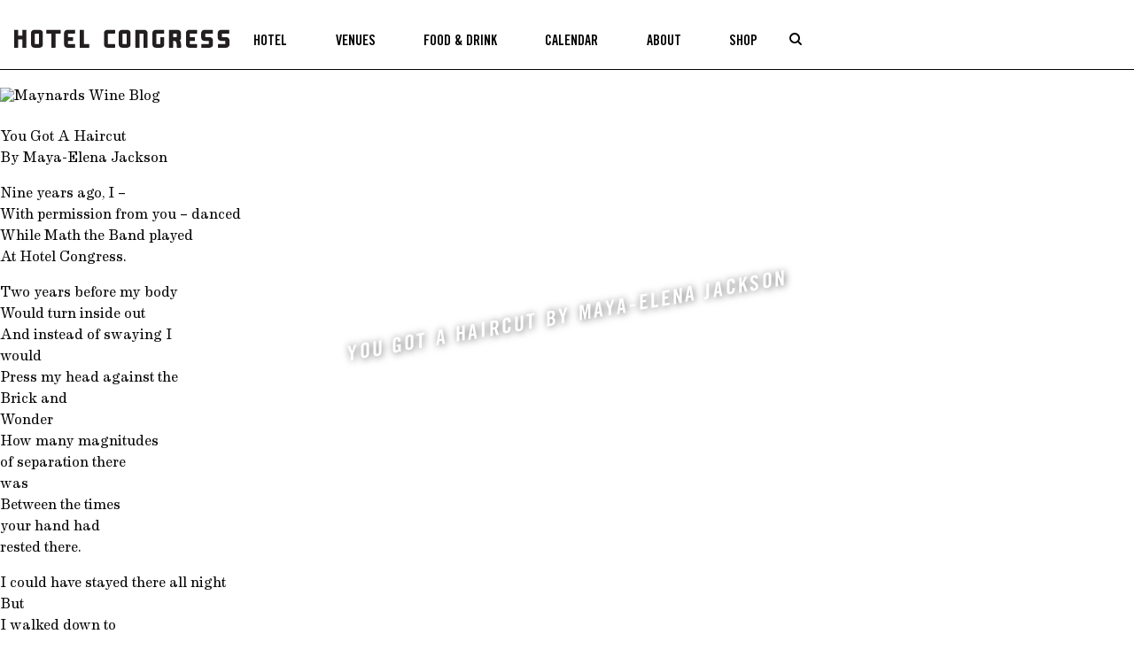

--- FILE ---
content_type: text/html; charset=UTF-8
request_url: https://hotelcongress.com/you-got-a-haircut-by-maya-elena-jackson/
body_size: 15602
content:
<!DOCTYPE html>
<html lang="en-US" class="no-js">
<head>
    <meta charset="UTF-8">
    <meta http-equiv="X-UA-Compatible" content="IE=edge,chrome=1">
    <meta name="viewport" content="width=device-width, initial-scale=1">
    <title>You Got a Haircut by Maya-Elena Jackson - Hotel Congress</title>
    <link rel="pingback" href="https://hotelcongress.com/xmlrpc.php">
    <meta name="google-site-verification" content="oq4wzvQNSMjm8bur6GttaqHPifx9HF9Oo1CvqPT3Yco" />
        <style>#skipNav {
            display: block;
            background-color: #fff;
            padding: 1em;
            position: absolute;
            top: 0;
            left: -9999px;
        }

        #skipNav:focus {
            left: 0;
        }</style>
    <meta name='robots' content='index, follow, max-image-preview:large, max-snippet:-1, max-video-preview:-1' />
	<!-- Pixel Cat Facebook Pixel Code -->
	<script>
	!function(f,b,e,v,n,t,s){if(f.fbq)return;n=f.fbq=function(){n.callMethod?
	n.callMethod.apply(n,arguments):n.queue.push(arguments)};if(!f._fbq)f._fbq=n;
	n.push=n;n.loaded=!0;n.version='2.0';n.queue=[];t=b.createElement(e);t.async=!0;
	t.src=v;s=b.getElementsByTagName(e)[0];s.parentNode.insertBefore(t,s)}(window,
	document,'script','https://connect.facebook.net/en_US/fbevents.js' );
	fbq( 'init', '275091830963677' );	</script>
	<!-- DO NOT MODIFY -->
	<!-- End Facebook Pixel Code -->
	
<!-- Google Tag Manager for WordPress by gtm4wp.com -->
<script data-cfasync="false" data-pagespeed-no-defer>
	var gtm4wp_datalayer_name = "dataLayer";
	var dataLayer = dataLayer || [];
</script>
<!-- End Google Tag Manager for WordPress by gtm4wp.com -->
	<!-- This site is optimized with the Yoast SEO plugin v26.8 - https://yoast.com/product/yoast-seo-wordpress/ -->
	<title>You Got a Haircut by Maya-Elena Jackson - Hotel Congress</title>
	<link rel="canonical" href="https://hotelcongress.com/you-got-a-haircut-by-maya-elena-jackson/" />
	<meta property="og:locale" content="en_US" />
	<meta property="og:type" content="article" />
	<meta property="og:title" content="You Got a Haircut by Maya-Elena Jackson - Hotel Congress" />
	<meta property="og:description" content="You Got A Haircut By Maya-Elena Jackson Nine years ago, I &#8211; With permission from you &#8211; danced While Math the Band played At Hotel Congress. Two years before my body Would..." />
	<meta property="og:url" content="https://hotelcongress.com/you-got-a-haircut-by-maya-elena-jackson/" />
	<meta property="og:site_name" content="Hotel Congress" />
	<meta property="article:publisher" content="https://www.facebook.com/hotelcongress" />
	<meta property="article:published_time" content="2018-11-06T18:54:34+00:00" />
	<meta property="article:modified_time" content="2019-02-08T19:01:02+00:00" />
	<meta property="og:image" content="https://hotelcongress.com/wp-content/uploads/2019/02/YouGotAHaircut-01.jpg" />
	<meta property="og:image:width" content="1080" />
	<meta property="og:image:height" content="1080" />
	<meta property="og:image:type" content="image/jpeg" />
	<meta name="author" content="Alyssa Sandoval" />
	<meta name="twitter:card" content="summary_large_image" />
	<meta name="twitter:creator" content="@hotelcongress" />
	<meta name="twitter:site" content="@hotelcongress" />
	<meta name="twitter:label1" content="Written by" />
	<meta name="twitter:data1" content="Alyssa Sandoval" />
	<script type="application/ld+json" class="yoast-schema-graph">{"@context":"https://schema.org","@graph":[{"@type":"Article","@id":"https://hotelcongress.com/you-got-a-haircut-by-maya-elena-jackson/#article","isPartOf":{"@id":"https://hotelcongress.com/you-got-a-haircut-by-maya-elena-jackson/"},"author":{"name":"Alyssa Sandoval","@id":"https://hotelcongress.com/#/schema/person/42b15be9ef695013211582b0fcba8532"},"headline":"You Got a Haircut by Maya-Elena Jackson","datePublished":"2018-11-06T18:54:34+00:00","dateModified":"2019-02-08T19:01:02+00:00","mainEntityOfPage":{"@id":"https://hotelcongress.com/you-got-a-haircut-by-maya-elena-jackson/"},"wordCount":90,"commentCount":0,"publisher":{"@id":"https://hotelcongress.com/#organization"},"image":{"@id":"https://hotelcongress.com/you-got-a-haircut-by-maya-elena-jackson/#primaryimage"},"thumbnailUrl":"https://hotelcongress.com/wp-content/uploads/2019/02/YouGotAHaircut-01.jpg","keywords":["Centennial Poem"],"articleSection":["Centennial Poems","Culture","News"],"inLanguage":"en-US"},{"@type":"WebPage","@id":"https://hotelcongress.com/you-got-a-haircut-by-maya-elena-jackson/","url":"https://hotelcongress.com/you-got-a-haircut-by-maya-elena-jackson/","name":"You Got a Haircut by Maya-Elena Jackson - Hotel Congress","isPartOf":{"@id":"https://hotelcongress.com/#website"},"primaryImageOfPage":{"@id":"https://hotelcongress.com/you-got-a-haircut-by-maya-elena-jackson/#primaryimage"},"image":{"@id":"https://hotelcongress.com/you-got-a-haircut-by-maya-elena-jackson/#primaryimage"},"thumbnailUrl":"https://hotelcongress.com/wp-content/uploads/2019/02/YouGotAHaircut-01.jpg","datePublished":"2018-11-06T18:54:34+00:00","dateModified":"2019-02-08T19:01:02+00:00","breadcrumb":{"@id":"https://hotelcongress.com/you-got-a-haircut-by-maya-elena-jackson/#breadcrumb"},"inLanguage":"en-US","potentialAction":[{"@type":"ReadAction","target":["https://hotelcongress.com/you-got-a-haircut-by-maya-elena-jackson/"]}]},{"@type":"ImageObject","inLanguage":"en-US","@id":"https://hotelcongress.com/you-got-a-haircut-by-maya-elena-jackson/#primaryimage","url":"https://hotelcongress.com/wp-content/uploads/2019/02/YouGotAHaircut-01.jpg","contentUrl":"https://hotelcongress.com/wp-content/uploads/2019/02/YouGotAHaircut-01.jpg","width":1080,"height":1080},{"@type":"BreadcrumbList","@id":"https://hotelcongress.com/you-got-a-haircut-by-maya-elena-jackson/#breadcrumb","itemListElement":[{"@type":"ListItem","position":1,"name":"Home","item":"https://hotelcongress.com/"},{"@type":"ListItem","position":2,"name":"You Got a Haircut by Maya-Elena Jackson"}]},{"@type":"WebSite","@id":"https://hotelcongress.com/#website","url":"https://hotelcongress.com/","name":"Hotel Congress","description":"Historic Hotel in the heart of Tucson, Arizona","publisher":{"@id":"https://hotelcongress.com/#organization"},"potentialAction":[{"@type":"SearchAction","target":{"@type":"EntryPoint","urlTemplate":"https://hotelcongress.com/?s={search_term_string}"},"query-input":{"@type":"PropertyValueSpecification","valueRequired":true,"valueName":"search_term_string"}}],"inLanguage":"en-US"},{"@type":"Organization","@id":"https://hotelcongress.com/#organization","name":"Hotel Congress","url":"https://hotelcongress.com/","logo":{"@type":"ImageObject","inLanguage":"en-US","@id":"https://hotelcongress.com/#/schema/logo/image/","url":"https://hotelcongress.com/wp-content/uploads/2023/12/cropped-favicon-512x512-1.png","contentUrl":"https://hotelcongress.com/wp-content/uploads/2023/12/cropped-favicon-512x512-1.png","width":512,"height":512,"caption":"Hotel Congress"},"image":{"@id":"https://hotelcongress.com/#/schema/logo/image/"},"sameAs":["https://www.facebook.com/hotelcongress","https://x.com/hotelcongress"]},{"@type":"Person","@id":"https://hotelcongress.com/#/schema/person/42b15be9ef695013211582b0fcba8532","name":"Alyssa Sandoval","image":{"@type":"ImageObject","inLanguage":"en-US","@id":"https://hotelcongress.com/#/schema/person/image/","url":"https://secure.gravatar.com/avatar/f0123c6d2f05f94226a1799048a24346e1ce202c3295dffc52568c471e2ed24d?s=96&d=mm&r=g","contentUrl":"https://secure.gravatar.com/avatar/f0123c6d2f05f94226a1799048a24346e1ce202c3295dffc52568c471e2ed24d?s=96&d=mm&r=g","caption":"Alyssa Sandoval"},"url":"https://hotelcongress.com/author/alyssa/"}]}</script>
	<!-- / Yoast SEO plugin. -->


		<style>
			.lazyload,
			.lazyloading {
				max-width: 100%;
			}
		</style>
		<style id='wp-img-auto-sizes-contain-inline-css' type='text/css'>
img:is([sizes=auto i],[sizes^="auto," i]){contain-intrinsic-size:3000px 1500px}
/*# sourceURL=wp-img-auto-sizes-contain-inline-css */
</style>
<style id='wp-block-library-inline-css' type='text/css'>
:root{--wp-block-synced-color:#7a00df;--wp-block-synced-color--rgb:122,0,223;--wp-bound-block-color:var(--wp-block-synced-color);--wp-editor-canvas-background:#ddd;--wp-admin-theme-color:#007cba;--wp-admin-theme-color--rgb:0,124,186;--wp-admin-theme-color-darker-10:#006ba1;--wp-admin-theme-color-darker-10--rgb:0,107,160.5;--wp-admin-theme-color-darker-20:#005a87;--wp-admin-theme-color-darker-20--rgb:0,90,135;--wp-admin-border-width-focus:2px}@media (min-resolution:192dpi){:root{--wp-admin-border-width-focus:1.5px}}.wp-element-button{cursor:pointer}:root .has-very-light-gray-background-color{background-color:#eee}:root .has-very-dark-gray-background-color{background-color:#313131}:root .has-very-light-gray-color{color:#eee}:root .has-very-dark-gray-color{color:#313131}:root .has-vivid-green-cyan-to-vivid-cyan-blue-gradient-background{background:linear-gradient(135deg,#00d084,#0693e3)}:root .has-purple-crush-gradient-background{background:linear-gradient(135deg,#34e2e4,#4721fb 50%,#ab1dfe)}:root .has-hazy-dawn-gradient-background{background:linear-gradient(135deg,#faaca8,#dad0ec)}:root .has-subdued-olive-gradient-background{background:linear-gradient(135deg,#fafae1,#67a671)}:root .has-atomic-cream-gradient-background{background:linear-gradient(135deg,#fdd79a,#004a59)}:root .has-nightshade-gradient-background{background:linear-gradient(135deg,#330968,#31cdcf)}:root .has-midnight-gradient-background{background:linear-gradient(135deg,#020381,#2874fc)}:root{--wp--preset--font-size--normal:16px;--wp--preset--font-size--huge:42px}.has-regular-font-size{font-size:1em}.has-larger-font-size{font-size:2.625em}.has-normal-font-size{font-size:var(--wp--preset--font-size--normal)}.has-huge-font-size{font-size:var(--wp--preset--font-size--huge)}.has-text-align-center{text-align:center}.has-text-align-left{text-align:left}.has-text-align-right{text-align:right}.has-fit-text{white-space:nowrap!important}#end-resizable-editor-section{display:none}.aligncenter{clear:both}.items-justified-left{justify-content:flex-start}.items-justified-center{justify-content:center}.items-justified-right{justify-content:flex-end}.items-justified-space-between{justify-content:space-between}.screen-reader-text{border:0;clip-path:inset(50%);height:1px;margin:-1px;overflow:hidden;padding:0;position:absolute;width:1px;word-wrap:normal!important}.screen-reader-text:focus{background-color:#ddd;clip-path:none;color:#444;display:block;font-size:1em;height:auto;left:5px;line-height:normal;padding:15px 23px 14px;text-decoration:none;top:5px;width:auto;z-index:100000}html :where(.has-border-color){border-style:solid}html :where([style*=border-top-color]){border-top-style:solid}html :where([style*=border-right-color]){border-right-style:solid}html :where([style*=border-bottom-color]){border-bottom-style:solid}html :where([style*=border-left-color]){border-left-style:solid}html :where([style*=border-width]){border-style:solid}html :where([style*=border-top-width]){border-top-style:solid}html :where([style*=border-right-width]){border-right-style:solid}html :where([style*=border-bottom-width]){border-bottom-style:solid}html :where([style*=border-left-width]){border-left-style:solid}html :where(img[class*=wp-image-]){height:auto;max-width:100%}:where(figure){margin:0 0 1em}html :where(.is-position-sticky){--wp-admin--admin-bar--position-offset:var(--wp-admin--admin-bar--height,0px)}@media screen and (max-width:600px){html :where(.is-position-sticky){--wp-admin--admin-bar--position-offset:0px}}

/*# sourceURL=wp-block-library-inline-css */
</style><style id='wp-block-button-inline-css' type='text/css'>
.wp-block-button__link{align-content:center;box-sizing:border-box;cursor:pointer;display:inline-block;height:100%;text-align:center;word-break:break-word}.wp-block-button__link.aligncenter{text-align:center}.wp-block-button__link.alignright{text-align:right}:where(.wp-block-button__link){border-radius:9999px;box-shadow:none;padding:calc(.667em + 2px) calc(1.333em + 2px);text-decoration:none}.wp-block-button[style*=text-decoration] .wp-block-button__link{text-decoration:inherit}.wp-block-buttons>.wp-block-button.has-custom-width{max-width:none}.wp-block-buttons>.wp-block-button.has-custom-width .wp-block-button__link{width:100%}.wp-block-buttons>.wp-block-button.has-custom-font-size .wp-block-button__link{font-size:inherit}.wp-block-buttons>.wp-block-button.wp-block-button__width-25{width:calc(25% - var(--wp--style--block-gap, .5em)*.75)}.wp-block-buttons>.wp-block-button.wp-block-button__width-50{width:calc(50% - var(--wp--style--block-gap, .5em)*.5)}.wp-block-buttons>.wp-block-button.wp-block-button__width-75{width:calc(75% - var(--wp--style--block-gap, .5em)*.25)}.wp-block-buttons>.wp-block-button.wp-block-button__width-100{flex-basis:100%;width:100%}.wp-block-buttons.is-vertical>.wp-block-button.wp-block-button__width-25{width:25%}.wp-block-buttons.is-vertical>.wp-block-button.wp-block-button__width-50{width:50%}.wp-block-buttons.is-vertical>.wp-block-button.wp-block-button__width-75{width:75%}.wp-block-button.is-style-squared,.wp-block-button__link.wp-block-button.is-style-squared{border-radius:0}.wp-block-button.no-border-radius,.wp-block-button__link.no-border-radius{border-radius:0!important}:root :where(.wp-block-button .wp-block-button__link.is-style-outline),:root :where(.wp-block-button.is-style-outline>.wp-block-button__link){border:2px solid;padding:.667em 1.333em}:root :where(.wp-block-button .wp-block-button__link.is-style-outline:not(.has-text-color)),:root :where(.wp-block-button.is-style-outline>.wp-block-button__link:not(.has-text-color)){color:currentColor}:root :where(.wp-block-button .wp-block-button__link.is-style-outline:not(.has-background)),:root :where(.wp-block-button.is-style-outline>.wp-block-button__link:not(.has-background)){background-color:initial;background-image:none}
/*# sourceURL=https://hotelcongress.com/wp-includes/blocks/button/style.min.css */
</style>
<style id='global-styles-inline-css' type='text/css'>
:root{--wp--preset--aspect-ratio--square: 1;--wp--preset--aspect-ratio--4-3: 4/3;--wp--preset--aspect-ratio--3-4: 3/4;--wp--preset--aspect-ratio--3-2: 3/2;--wp--preset--aspect-ratio--2-3: 2/3;--wp--preset--aspect-ratio--16-9: 16/9;--wp--preset--aspect-ratio--9-16: 9/16;--wp--preset--color--black: #000000;--wp--preset--color--cyan-bluish-gray: #abb8c3;--wp--preset--color--white: #ffffff;--wp--preset--color--pale-pink: #f78da7;--wp--preset--color--vivid-red: #cf2e2e;--wp--preset--color--luminous-vivid-orange: #ff6900;--wp--preset--color--luminous-vivid-amber: #fcb900;--wp--preset--color--light-green-cyan: #7bdcb5;--wp--preset--color--vivid-green-cyan: #00d084;--wp--preset--color--pale-cyan-blue: #8ed1fc;--wp--preset--color--vivid-cyan-blue: #0693e3;--wp--preset--color--vivid-purple: #9b51e0;--wp--preset--color--primary: #98580D;--wp--preset--color--secondary: #937045;--wp--preset--color--tertiary: #954c2b;--wp--preset--color--foreground: #000000;--wp--preset--color--gray-dark: #231f20;--wp--preset--color--gray: #666666;--wp--preset--color--gray-light: #999999;--wp--preset--color--gray-lighter: #efefef;--wp--preset--color--gray-lightest: #F8f8f8;--wp--preset--color--background: #ffffff;--wp--preset--gradient--vivid-cyan-blue-to-vivid-purple: linear-gradient(135deg,rgb(6,147,227) 0%,rgb(155,81,224) 100%);--wp--preset--gradient--light-green-cyan-to-vivid-green-cyan: linear-gradient(135deg,rgb(122,220,180) 0%,rgb(0,208,130) 100%);--wp--preset--gradient--luminous-vivid-amber-to-luminous-vivid-orange: linear-gradient(135deg,rgb(252,185,0) 0%,rgb(255,105,0) 100%);--wp--preset--gradient--luminous-vivid-orange-to-vivid-red: linear-gradient(135deg,rgb(255,105,0) 0%,rgb(207,46,46) 100%);--wp--preset--gradient--very-light-gray-to-cyan-bluish-gray: linear-gradient(135deg,rgb(238,238,238) 0%,rgb(169,184,195) 100%);--wp--preset--gradient--cool-to-warm-spectrum: linear-gradient(135deg,rgb(74,234,220) 0%,rgb(151,120,209) 20%,rgb(207,42,186) 40%,rgb(238,44,130) 60%,rgb(251,105,98) 80%,rgb(254,248,76) 100%);--wp--preset--gradient--blush-light-purple: linear-gradient(135deg,rgb(255,206,236) 0%,rgb(152,150,240) 100%);--wp--preset--gradient--blush-bordeaux: linear-gradient(135deg,rgb(254,205,165) 0%,rgb(254,45,45) 50%,rgb(107,0,62) 100%);--wp--preset--gradient--luminous-dusk: linear-gradient(135deg,rgb(255,203,112) 0%,rgb(199,81,192) 50%,rgb(65,88,208) 100%);--wp--preset--gradient--pale-ocean: linear-gradient(135deg,rgb(255,245,203) 0%,rgb(182,227,212) 50%,rgb(51,167,181) 100%);--wp--preset--gradient--electric-grass: linear-gradient(135deg,rgb(202,248,128) 0%,rgb(113,206,126) 100%);--wp--preset--gradient--midnight: linear-gradient(135deg,rgb(2,3,129) 0%,rgb(40,116,252) 100%);--wp--preset--gradient--fade-down: linear-gradient(rgba(0, 0, 0, 100%) 0%, rgba(0, 0, 0, 0%) 80%);--wp--preset--gradient--fade-up: linear-gradient(rgba(0, 0, 0, 0%) 20%, rgba(0, 0, 0, 100%) 80%);--wp--preset--gradient--fade-right: linear-gradient(to right, rgba(0, 0, 0, 100%) 10%, rgba(0, 0, 0, 0%) 90%);--wp--preset--gradient--fade-left: linear-gradient(to left, rgba(0, 0, 0, 100%) 10%, rgba(0, 0, 0, 0%) 90%);--wp--preset--gradient--glow: linear-gradient(to right in oklab, oklch(100% 0.50 88) 20%, oklch(100% 0.21 91) 100%);--wp--preset--font-size--small: 18px;--wp--preset--font-size--medium: 30px;--wp--preset--font-size--large: clamp(30px, 1.875rem + ((1vw - 3.2px) * 0.781), 40px);--wp--preset--font-size--x-large: clamp(35px, 2.188rem + ((1vw - 3.2px) * 1.953), 60px);--wp--preset--font-size--tiny: 12px;--wp--preset--font-size--smallish: 24px;--wp--preset--font-size--huge: clamp(40px, 2.5rem + ((1vw - 3.2px) * 2.5), 72px);--wp--preset--font-family--serif: 'Eames Century Modern', Georgia, serif;--wp--preset--font-family--sans-serif-bold-condensed: 'Trade Gothic CN 20', helvetica, sans-serif;--wp--preset--font-family--sans-serif-condensed: 'Trade Gothic CN 18', helvetica, sans-serif;--wp--preset--spacing--20: 0.5rem;--wp--preset--spacing--30: 0.67rem;--wp--preset--spacing--40: 1rem;--wp--preset--spacing--50: clamp(1.25rem, 2vw, 1.5rem);--wp--preset--spacing--60: clamp(2rem, 3vw, 2.25rem);--wp--preset--spacing--70: 3.38rem;--wp--preset--spacing--80: 5.06rem;--wp--preset--spacing--10: 0.125rem;--wp--preset--spacing--90: clamp(3rem, 5vw, 4rem);--wp--preset--spacing--100: clamp(4rem, 7vw, 6rem);--wp--preset--shadow--natural: 6px 6px 9px rgba(0, 0, 0, 0.2);--wp--preset--shadow--deep: 12px 12px 50px rgba(0, 0, 0, 0.4);--wp--preset--shadow--sharp: 6px 6px 0px rgba(0, 0, 0, 0.2);--wp--preset--shadow--outlined: 6px 6px 0px -3px rgb(255, 255, 255), 6px 6px rgb(0, 0, 0);--wp--preset--shadow--crisp: 6px 6px 0px rgb(0, 0, 0);--wp--preset--shadow--light: 0 0 50px rgb(0 0 0 / 10%);;--wp--preset--shadow--solid: 4px 4px currentColor;}.wp-block-button .wp-block-button__link{--wp--preset--color--button-primary: var(--wp--preset--color--primary);--wp--preset--color--button-secondary: var(--wp--preset--color--secondary);--wp--preset--color--button-tertiary: var(--wp--preset--color--tertiary);--wp--preset--color--button-foreground: var(--wp--preset--color--foreground);--wp--preset--color--button-background: var(--wp--preset--color--background);--wp--preset--font-size--button-small: 12px;--wp--preset--font-size--button-medium: 14px;--wp--preset--font-size--button-large: 18px;}:root { --wp--style--global--content-size: 845px;--wp--style--global--wide-size: 1600px; }:where(body) { margin: 0; }.wp-site-blocks > .alignleft { float: left; margin-right: 2em; }.wp-site-blocks > .alignright { float: right; margin-left: 2em; }.wp-site-blocks > .aligncenter { justify-content: center; margin-left: auto; margin-right: auto; }:where(.wp-site-blocks) > * { margin-block-start: var(--wp--preset--spacing--50); margin-block-end: 0; }:where(.wp-site-blocks) > :first-child { margin-block-start: 0; }:where(.wp-site-blocks) > :last-child { margin-block-end: 0; }:root { --wp--style--block-gap: var(--wp--preset--spacing--50); }:root :where(.is-layout-flow) > :first-child{margin-block-start: 0;}:root :where(.is-layout-flow) > :last-child{margin-block-end: 0;}:root :where(.is-layout-flow) > *{margin-block-start: var(--wp--preset--spacing--50);margin-block-end: 0;}:root :where(.is-layout-constrained) > :first-child{margin-block-start: 0;}:root :where(.is-layout-constrained) > :last-child{margin-block-end: 0;}:root :where(.is-layout-constrained) > *{margin-block-start: var(--wp--preset--spacing--50);margin-block-end: 0;}:root :where(.is-layout-flex){gap: var(--wp--preset--spacing--50);}:root :where(.is-layout-grid){gap: var(--wp--preset--spacing--50);}.is-layout-flow > .alignleft{float: left;margin-inline-start: 0;margin-inline-end: 2em;}.is-layout-flow > .alignright{float: right;margin-inline-start: 2em;margin-inline-end: 0;}.is-layout-flow > .aligncenter{margin-left: auto !important;margin-right: auto !important;}.is-layout-constrained > .alignleft{float: left;margin-inline-start: 0;margin-inline-end: 2em;}.is-layout-constrained > .alignright{float: right;margin-inline-start: 2em;margin-inline-end: 0;}.is-layout-constrained > .aligncenter{margin-left: auto !important;margin-right: auto !important;}.is-layout-constrained > :where(:not(.alignleft):not(.alignright):not(.alignfull)){max-width: var(--wp--style--global--content-size);margin-left: auto !important;margin-right: auto !important;}.is-layout-constrained > .alignwide{max-width: var(--wp--style--global--wide-size);}body .is-layout-flex{display: flex;}.is-layout-flex{flex-wrap: wrap;align-items: center;}.is-layout-flex > :is(*, div){margin: 0;}body .is-layout-grid{display: grid;}.is-layout-grid > :is(*, div){margin: 0;}body{background-color: var(--wp--preset--color--background);color: var(--wp--preset--color--foreground);font-family: var(--wp--preset--font-family--serif);font-size: var(--wp--preset--font-size--normal);font-weight: 400;line-height: 1.5;padding-top: 0px;padding-right: 0px;padding-bottom: 0px;padding-left: 0px;}a:where(:not(.wp-element-button)){color: var(--wp--preset--color--primary);text-decoration: underline;}:root :where(.wp-element-button, .wp-block-button__link){background-color: #32373c;border-width: 0;color: #fff;font-family: inherit;font-size: inherit;font-style: inherit;font-weight: inherit;letter-spacing: inherit;line-height: inherit;padding-top: calc(0.667em + 2px);padding-right: calc(1.333em + 2px);padding-bottom: calc(0.667em + 2px);padding-left: calc(1.333em + 2px);text-decoration: none;text-transform: inherit;}:root :where(.wp-element-button:link, .wp-block-button__link:link){text-decoration: none;}:root :where(.wp-element-button:hover, .wp-block-button__link:hover){outline-color: currentColor;outline-style: solid;outline-width: 1px;text-decoration: none;}.has-black-color{color: var(--wp--preset--color--black) !important;}.has-cyan-bluish-gray-color{color: var(--wp--preset--color--cyan-bluish-gray) !important;}.has-white-color{color: var(--wp--preset--color--white) !important;}.has-pale-pink-color{color: var(--wp--preset--color--pale-pink) !important;}.has-vivid-red-color{color: var(--wp--preset--color--vivid-red) !important;}.has-luminous-vivid-orange-color{color: var(--wp--preset--color--luminous-vivid-orange) !important;}.has-luminous-vivid-amber-color{color: var(--wp--preset--color--luminous-vivid-amber) !important;}.has-light-green-cyan-color{color: var(--wp--preset--color--light-green-cyan) !important;}.has-vivid-green-cyan-color{color: var(--wp--preset--color--vivid-green-cyan) !important;}.has-pale-cyan-blue-color{color: var(--wp--preset--color--pale-cyan-blue) !important;}.has-vivid-cyan-blue-color{color: var(--wp--preset--color--vivid-cyan-blue) !important;}.has-vivid-purple-color{color: var(--wp--preset--color--vivid-purple) !important;}.has-primary-color{color: var(--wp--preset--color--primary) !important;}.has-secondary-color{color: var(--wp--preset--color--secondary) !important;}.has-tertiary-color{color: var(--wp--preset--color--tertiary) !important;}.has-foreground-color{color: var(--wp--preset--color--foreground) !important;}.has-gray-dark-color{color: var(--wp--preset--color--gray-dark) !important;}.has-gray-color{color: var(--wp--preset--color--gray) !important;}.has-gray-light-color{color: var(--wp--preset--color--gray-light) !important;}.has-gray-lighter-color{color: var(--wp--preset--color--gray-lighter) !important;}.has-gray-lightest-color{color: var(--wp--preset--color--gray-lightest) !important;}.has-background-color{color: var(--wp--preset--color--background) !important;}.has-black-background-color{background-color: var(--wp--preset--color--black) !important;}.has-cyan-bluish-gray-background-color{background-color: var(--wp--preset--color--cyan-bluish-gray) !important;}.has-white-background-color{background-color: var(--wp--preset--color--white) !important;}.has-pale-pink-background-color{background-color: var(--wp--preset--color--pale-pink) !important;}.has-vivid-red-background-color{background-color: var(--wp--preset--color--vivid-red) !important;}.has-luminous-vivid-orange-background-color{background-color: var(--wp--preset--color--luminous-vivid-orange) !important;}.has-luminous-vivid-amber-background-color{background-color: var(--wp--preset--color--luminous-vivid-amber) !important;}.has-light-green-cyan-background-color{background-color: var(--wp--preset--color--light-green-cyan) !important;}.has-vivid-green-cyan-background-color{background-color: var(--wp--preset--color--vivid-green-cyan) !important;}.has-pale-cyan-blue-background-color{background-color: var(--wp--preset--color--pale-cyan-blue) !important;}.has-vivid-cyan-blue-background-color{background-color: var(--wp--preset--color--vivid-cyan-blue) !important;}.has-vivid-purple-background-color{background-color: var(--wp--preset--color--vivid-purple) !important;}.has-primary-background-color{background-color: var(--wp--preset--color--primary) !important;}.has-secondary-background-color{background-color: var(--wp--preset--color--secondary) !important;}.has-tertiary-background-color{background-color: var(--wp--preset--color--tertiary) !important;}.has-foreground-background-color{background-color: var(--wp--preset--color--foreground) !important;}.has-gray-dark-background-color{background-color: var(--wp--preset--color--gray-dark) !important;}.has-gray-background-color{background-color: var(--wp--preset--color--gray) !important;}.has-gray-light-background-color{background-color: var(--wp--preset--color--gray-light) !important;}.has-gray-lighter-background-color{background-color: var(--wp--preset--color--gray-lighter) !important;}.has-gray-lightest-background-color{background-color: var(--wp--preset--color--gray-lightest) !important;}.has-background-background-color{background-color: var(--wp--preset--color--background) !important;}.has-black-border-color{border-color: var(--wp--preset--color--black) !important;}.has-cyan-bluish-gray-border-color{border-color: var(--wp--preset--color--cyan-bluish-gray) !important;}.has-white-border-color{border-color: var(--wp--preset--color--white) !important;}.has-pale-pink-border-color{border-color: var(--wp--preset--color--pale-pink) !important;}.has-vivid-red-border-color{border-color: var(--wp--preset--color--vivid-red) !important;}.has-luminous-vivid-orange-border-color{border-color: var(--wp--preset--color--luminous-vivid-orange) !important;}.has-luminous-vivid-amber-border-color{border-color: var(--wp--preset--color--luminous-vivid-amber) !important;}.has-light-green-cyan-border-color{border-color: var(--wp--preset--color--light-green-cyan) !important;}.has-vivid-green-cyan-border-color{border-color: var(--wp--preset--color--vivid-green-cyan) !important;}.has-pale-cyan-blue-border-color{border-color: var(--wp--preset--color--pale-cyan-blue) !important;}.has-vivid-cyan-blue-border-color{border-color: var(--wp--preset--color--vivid-cyan-blue) !important;}.has-vivid-purple-border-color{border-color: var(--wp--preset--color--vivid-purple) !important;}.has-primary-border-color{border-color: var(--wp--preset--color--primary) !important;}.has-secondary-border-color{border-color: var(--wp--preset--color--secondary) !important;}.has-tertiary-border-color{border-color: var(--wp--preset--color--tertiary) !important;}.has-foreground-border-color{border-color: var(--wp--preset--color--foreground) !important;}.has-gray-dark-border-color{border-color: var(--wp--preset--color--gray-dark) !important;}.has-gray-border-color{border-color: var(--wp--preset--color--gray) !important;}.has-gray-light-border-color{border-color: var(--wp--preset--color--gray-light) !important;}.has-gray-lighter-border-color{border-color: var(--wp--preset--color--gray-lighter) !important;}.has-gray-lightest-border-color{border-color: var(--wp--preset--color--gray-lightest) !important;}.has-background-border-color{border-color: var(--wp--preset--color--background) !important;}.has-vivid-cyan-blue-to-vivid-purple-gradient-background{background: var(--wp--preset--gradient--vivid-cyan-blue-to-vivid-purple) !important;}.has-light-green-cyan-to-vivid-green-cyan-gradient-background{background: var(--wp--preset--gradient--light-green-cyan-to-vivid-green-cyan) !important;}.has-luminous-vivid-amber-to-luminous-vivid-orange-gradient-background{background: var(--wp--preset--gradient--luminous-vivid-amber-to-luminous-vivid-orange) !important;}.has-luminous-vivid-orange-to-vivid-red-gradient-background{background: var(--wp--preset--gradient--luminous-vivid-orange-to-vivid-red) !important;}.has-very-light-gray-to-cyan-bluish-gray-gradient-background{background: var(--wp--preset--gradient--very-light-gray-to-cyan-bluish-gray) !important;}.has-cool-to-warm-spectrum-gradient-background{background: var(--wp--preset--gradient--cool-to-warm-spectrum) !important;}.has-blush-light-purple-gradient-background{background: var(--wp--preset--gradient--blush-light-purple) !important;}.has-blush-bordeaux-gradient-background{background: var(--wp--preset--gradient--blush-bordeaux) !important;}.has-luminous-dusk-gradient-background{background: var(--wp--preset--gradient--luminous-dusk) !important;}.has-pale-ocean-gradient-background{background: var(--wp--preset--gradient--pale-ocean) !important;}.has-electric-grass-gradient-background{background: var(--wp--preset--gradient--electric-grass) !important;}.has-midnight-gradient-background{background: var(--wp--preset--gradient--midnight) !important;}.has-fade-down-gradient-background{background: var(--wp--preset--gradient--fade-down) !important;}.has-fade-up-gradient-background{background: var(--wp--preset--gradient--fade-up) !important;}.has-fade-right-gradient-background{background: var(--wp--preset--gradient--fade-right) !important;}.has-fade-left-gradient-background{background: var(--wp--preset--gradient--fade-left) !important;}.has-glow-gradient-background{background: var(--wp--preset--gradient--glow) !important;}.has-small-font-size{font-size: var(--wp--preset--font-size--small) !important;}.has-medium-font-size{font-size: var(--wp--preset--font-size--medium) !important;}.has-large-font-size{font-size: var(--wp--preset--font-size--large) !important;}.has-x-large-font-size{font-size: var(--wp--preset--font-size--x-large) !important;}.has-tiny-font-size{font-size: var(--wp--preset--font-size--tiny) !important;}.has-smallish-font-size{font-size: var(--wp--preset--font-size--smallish) !important;}.has-huge-font-size{font-size: var(--wp--preset--font-size--huge) !important;}.has-serif-font-family{font-family: var(--wp--preset--font-family--serif) !important;}.has-sans-serif-bold-condensed-font-family{font-family: var(--wp--preset--font-family--sans-serif-bold-condensed) !important;}.has-sans-serif-condensed-font-family{font-family: var(--wp--preset--font-family--sans-serif-condensed) !important;}.wp-block-button .wp-block-button__link.has-button-primary-color{color: var(--wp--preset--color--button-primary) !important;}.wp-block-button .wp-block-button__link.has-button-secondary-color{color: var(--wp--preset--color--button-secondary) !important;}.wp-block-button .wp-block-button__link.has-button-tertiary-color{color: var(--wp--preset--color--button-tertiary) !important;}.wp-block-button .wp-block-button__link.has-button-foreground-color{color: var(--wp--preset--color--button-foreground) !important;}.wp-block-button .wp-block-button__link.has-button-background-color{color: var(--wp--preset--color--button-background) !important;}.wp-block-button .wp-block-button__link.has-button-primary-background-color{background-color: var(--wp--preset--color--button-primary) !important;}.wp-block-button .wp-block-button__link.has-button-secondary-background-color{background-color: var(--wp--preset--color--button-secondary) !important;}.wp-block-button .wp-block-button__link.has-button-tertiary-background-color{background-color: var(--wp--preset--color--button-tertiary) !important;}.wp-block-button .wp-block-button__link.has-button-foreground-background-color{background-color: var(--wp--preset--color--button-foreground) !important;}.wp-block-button .wp-block-button__link.has-button-background-background-color{background-color: var(--wp--preset--color--button-background) !important;}.wp-block-button .wp-block-button__link.has-button-primary-border-color{border-color: var(--wp--preset--color--button-primary) !important;}.wp-block-button .wp-block-button__link.has-button-secondary-border-color{border-color: var(--wp--preset--color--button-secondary) !important;}.wp-block-button .wp-block-button__link.has-button-tertiary-border-color{border-color: var(--wp--preset--color--button-tertiary) !important;}.wp-block-button .wp-block-button__link.has-button-foreground-border-color{border-color: var(--wp--preset--color--button-foreground) !important;}.wp-block-button .wp-block-button__link.has-button-background-border-color{border-color: var(--wp--preset--color--button-background) !important;}.wp-block-button .wp-block-button__link.has-button-small-font-size{font-size: var(--wp--preset--font-size--button-small) !important;}.wp-block-button .wp-block-button__link.has-button-medium-font-size{font-size: var(--wp--preset--font-size--button-medium) !important;}.wp-block-button .wp-block-button__link.has-button-large-font-size{font-size: var(--wp--preset--font-size--button-large) !important;}
:root :where(.wp-block-button .wp-block-button__link){background-color: var(--wp--preset--color--primary);border-radius: 0px;border-width: 1px;color: var(--wp--preset--color--background);font-family: var(--wp--preset--font-family--sans-serif);font-size: 14px;font-weight: 600;}
/*# sourceURL=global-styles-inline-css */
</style>

<link rel='stylesheet' id='theme-styles-css' href='https://hotelcongress.com/wp-content/themes/hotelcongress-2023/public_assets/css/style.css?v=1767039277' type='text/css' media='all' />
<link rel='stylesheet' id='wp-block-paragraph-css' href='https://hotelcongress.com/wp-includes/blocks/paragraph/style.min.css' type='text/css' media='all' />

<!-- Google Tag Manager for WordPress by gtm4wp.com -->
<!-- GTM Container placement set to footer -->
<script data-cfasync="false" data-pagespeed-no-defer type="text/javascript">
</script>
<!-- End Google Tag Manager for WordPress by gtm4wp.com -->		<script>
			document.documentElement.className = document.documentElement.className.replace('no-js', 'js');
		</script>
				<style>
			.no-js img.lazyload {
				display: none;
			}

			figure.wp-block-image img.lazyloading {
				min-width: 150px;
			}

			.lazyload,
			.lazyloading {
				--smush-placeholder-width: 100px;
				--smush-placeholder-aspect-ratio: 1/1;
				width: var(--smush-image-width, var(--smush-placeholder-width)) !important;
				aspect-ratio: var(--smush-image-aspect-ratio, var(--smush-placeholder-aspect-ratio)) !important;
			}

						.lazyload, .lazyloading {
				opacity: 0;
			}

			.lazyloaded {
				opacity: 1;
				transition: opacity 400ms;
				transition-delay: 0ms;
			}

					</style>
		
<!-- Meta Pixel Code -->
<script type='text/javascript'>
!function(f,b,e,v,n,t,s){if(f.fbq)return;n=f.fbq=function(){n.callMethod?
n.callMethod.apply(n,arguments):n.queue.push(arguments)};if(!f._fbq)f._fbq=n;
n.push=n;n.loaded=!0;n.version='2.0';n.queue=[];t=b.createElement(e);t.async=!0;
t.src=v;s=b.getElementsByTagName(e)[0];s.parentNode.insertBefore(t,s)}(window,
document,'script','https://connect.facebook.net/en_US/fbevents.js');
</script>
<!-- End Meta Pixel Code -->
<script type='text/javascript'>var url = window.location.origin + '?ob=open-bridge';
            fbq('set', 'openbridge', '275091830963677', url);
fbq('init', '275091830963677', {}, {
    "agent": "wordpress-6.9-4.1.5"
})</script><script type='text/javascript'>
    fbq('track', 'PageView', []);
  </script><link rel="icon" href="https://hotelcongress.com/wp-content/uploads/2023/12/cropped-favicon-512x512-1-32x32.png" sizes="32x32" />
<link rel="icon" href="https://hotelcongress.com/wp-content/uploads/2023/12/cropped-favicon-512x512-1-192x192.png" sizes="192x192" />
<link rel="apple-touch-icon" href="https://hotelcongress.com/wp-content/uploads/2023/12/cropped-favicon-512x512-1-180x180.png" />
<meta name="msapplication-TileImage" content="https://hotelcongress.com/wp-content/uploads/2023/12/cropped-favicon-512x512-1-270x270.png" />
    <script src="//unpkg.com/alpinejs" defer></script>
    <script src="//code.jquery.com/jquery-3.3.1.min.js" defer></script>
    <script src="https://hotelcongress.com/wp-content/themes/hotelcongress-2023/public_assets/js/swiper-bundle.min.js" defer></script>


    <!-- Google Tag Manager -->
    <script>(function (w, d, s, l, i) {
            w[l] = w[l] || [];
            w[l].push({
                'gtm.start':
                    new Date().getTime(), event: 'gtm.js'
            });
            var f = d.getElementsByTagName(s)[0],
                j = d.createElement(s), dl = l != 'dataLayer' ? '&l=' + l : '';
            j.async = true;
            j.src =
                'https://www.googletagmanager.com/gtm.js?id=' + i + dl;
            f.parentNode.insertBefore(j, f);
        })(window, document, 'script', 'dataLayer', 'GTM-5P5QPJT');</script>
    <!-- End Google Tag Manager -->
    <meta name="facebook-domain-verification" content="q40mc1nmuzujkduxuhj2o1v8i32bk9"/>
</head>

<body class="wp-singular post-template-default single single-post postid-1587 single-format-standard wp-theme-hotelcongress-2023">
<!-- Google Tag Manager (noscript) -->
<noscript>
    <iframe data-src="https://www.googletagmanager.com/ns.html?id=GTM-5P5QPJT"
            height="0" width="0" style="display:none;visibility:hidden" src="[data-uri]" class="lazyload" data-load-mode="1"></iframe>
</noscript>
<!-- End Google Tag Manager (noscript) -->


<div id="page" class="page">

    
    <header role="banner" class="header " x-data="{ open: false }" x-bind:class="! open ? '' : 'open'"
        @click.outside="open = false">
    <div class="wrapper padded">
        <div class="inner">
            <div class="logo">
                <a href="/"
                   title="return to home"><!-- Generated by Pixelmator Pro 3.4.3 -->
<svg width="504" height="57" viewBox="0 0 504 57" xmlns="http://www.w3.org/2000/svg">
    <g id="Group">
        <path id="Path" fill="#231f20" stroke="none" d="M 28.700001 9.959999 L 28.700001 50.32 C 28.700001 50.800003 28.379999 51.120003 27.9 51.120003 L 19.860001 51.120003 C 19.43 51.120003 19.059999 50.800003 19.01 50.32 L 19.01 31.68 L 9.59 31.68 L 9.59 50.32 C 9.59 50.800003 9.27 51.120003 8.84 51.120003 L 0.8 51.120003 C 0.32 51.120003 0 50.800003 0 50.32 L 0 9.959999 C 0 9.529999 0.32 9.16 0.8 9.16 L 8.84 9.16 C 9.27 9.16 9.59 9.529999 9.59 9.959999 L 9.59 22.849998 L 19.07 22.849998 L 19.07 9.959999 C 19.07 9.529999 19.440001 9.16 19.870001 9.16 L 27.91 9.16 C 28.389999 9.16 28.709999 9.529999 28.709999 9.959999 Z"/>
        <path id="path1" fill="#231f20" stroke="none" d="M 67.120003 42.970001 C 67.120003 51.120003 59.080002 51.120003 59.080002 51.120003 L 47.529999 51.120003 C 42.740002 51.120003 39.439999 47.660004 39.439999 42.709999 L 39.439999 16.830002 C 39.439999 9.220001 47.529999 9.16 47.529999 9.16 L 59.080002 9.16 C 59.080002 9.16 67.120003 9.209999 67.120003 16.830002 Z M 58.119999 18.849998 C 58.119999 18.369999 57.75 17.939999 57.32 17.939999 L 49.279999 17.939999 C 48.799999 17.939999 48.529999 18.369999 48.48 18.849998 L 48.48 41.959999 C 48.48 42.330002 48.849998 42.709999 49.279999 42.709999 L 57.32 42.709999 C 57.75 42.709999 58.119999 42.339996 58.119999 41.959999 Z"/>
        <path id="path2" fill="#231f20" stroke="none" d="M 108.779999 9.959999 L 108.779999 17.150002 C 108.779999 17.580002 108.459999 17.950001 107.980003 17.950001 L 96.800003 17.950001 L 96.800003 49.949997 C 96.800003 50.540001 96.75 51.120003 96 51.120003 L 87.910004 51.120003 C 87.480003 51.120003 87.160004 51.120003 87.160004 49.949997 L 87.160004 17.950001 L 75.980003 17.950001 C 75.5 17.950001 75.18 17.580002 75.18 17.150002 L 75.18 9.959999 C 75.18 9.529999 75.5 9.16 75.980003 9.16 L 107.980003 9.16 C 108.459999 9.16 108.779999 9.529999 108.779999 9.959999 Z"/>
        <path id="path3" fill="#231f20" stroke="none" d="M 141.970001 9.16 C 142.399994 9.16 142.820007 9.529999 142.820007 9.959999 L 142.820007 17.200001 C 142.820007 17.630001 142.389999 17.950001 141.970001 17.950001 L 126.690002 17.950001 C 126.260002 17.950001 125.889999 18.32 125.889999 18.75 L 125.889999 25.459999 C 125.889999 25.889999 126.260002 26.260002 126.690002 26.260002 L 137.289993 26.260002 C 137.660004 26.260002 137.979996 26.629997 137.979996 27.059998 L 137.979996 34.410004 C 137.979996 34.839996 137.610001 35.160004 137.179993 35.160004 L 126.690002 35.160004 C 126.260002 35.160004 125.889999 35.529999 125.889999 35.959999 L 125.889999 41.870003 C 125.889999 42.349998 126.260002 42.720001 126.690002 42.720001 L 141.970001 42.720001 C 142.449997 42.720001 142.770004 43.040001 142.770004 43.519997 L 142.770004 50.339996 C 142.770004 50.769997 142.449997 51.139999 141.970001 51.139999 L 124.93 51.139999 C 120.139999 51.139999 116.839996 47.730003 116.839996 42.730003 L 116.839996 17.169998 C 116.839996 9.18 124.93 9.18 124.93 9.18 L 141.970001 9.18 Z"/>
        <path id="path4" fill="#231f20" stroke="none" d="M 175.229996 42.709999 C 175.710007 42.709999 176.029999 43.080002 176.029999 43.510002 L 176.029999 50.330002 C 176.029999 50.809998 175.710007 51.129997 175.229996 51.129997 L 154.360001 51.129997 C 153.880005 51.129997 153.559998 50.809998 153.559998 50.330002 L 153.559998 9.970001 C 153.559998 9.540001 153.880005 9.169998 154.360001 9.169998 L 162.350006 9.169998 C 162.830002 9.169998 163.149994 9.540001 163.149994 9.970001 L 163.149994 41.919998 C 163.149994 42.400002 163.470001 42.720001 163.949997 42.720001 L 175.240005 42.720001 Z"/>
        <path id="path5" fill="#231f20" stroke="none" d="M 235.479996 42.709999 C 235.960007 42.709999 236.279999 43.080002 236.279999 43.510002 L 236.279999 50.269997 C 236.279999 50.75 235.960007 51.120003 235.479996 51.120003 L 218.440002 51.120003 C 213.589996 51.120003 210.289993 47.709999 210.289993 42.709999 L 210.289993 17.099998 C 210.289993 9.169998 218.440002 9.27 218.440002 9.27 C 219.240005 9.16 219.770004 9.16 219.880005 9.16 L 235.479996 9.16 C 235.910004 9.16 236.279999 9.529999 236.279999 9.959999 L 236.279999 17.150002 C 236.279999 17.580002 235.910004 17.950001 235.479996 17.950001 L 220.199997 17.950001 C 219.770004 17.950001 219.399994 18.27 219.399994 18.700001 L 219.399994 42.080002 C 219.399994 42.510002 219.720001 42.720001 220.149994 42.720001 L 235.479996 42.720001 Z"/>
        <path id="path6" fill="#231f20" stroke="none" d="M 272.420013 42.970001 C 272.420013 51.120003 264.380005 51.120003 264.380005 51.120003 L 252.830002 51.120003 C 248.039993 51.120003 244.740005 47.660004 244.740005 42.709999 L 244.740005 16.830002 C 244.740005 9.220001 252.830002 9.16 252.830002 9.16 L 264.380005 9.16 C 264.380005 9.16 272.420013 9.209999 272.420013 16.830002 Z M 263.420013 18.849998 C 263.420013 18.369999 263.049988 17.939999 262.619995 17.939999 L 254.580002 17.939999 C 254.100006 17.939999 253.830002 18.369999 253.779999 18.849998 L 253.779999 41.959999 C 253.779999 42.330002 254.149994 42.709999 254.580002 42.709999 L 262.619995 42.709999 C 263.049988 42.709999 263.420013 42.339996 263.420013 41.959999 Z"/>
        <path id="path7" fill="#231f20" stroke="none" d="M 293.339996 50.32 C 293.339996 50.75 293.019989 51.120003 292.589996 51.120003 L 284.549988 51.120003 C 284.070007 51.120003 283.75 50.75 283.75 50.32 L 283.75 10.07 C 283.75 9.59 284.279999 9.16 284.76001 9.16 L 304.410004 9.16 C 305.630005 9.16 312.339996 10.119999 312.339996 17.200001 L 312.339996 50.32 C 312.339996 50.75 312.019989 51.120003 311.540009 51.120003 L 303.130005 51.120003 C 302.920013 50.959999 302.76001 50.800003 302.76001 50.43 L 302.76001 18.639999 C 302.76001 18.369999 302.600006 18.049999 302.279999 17.950001 L 294.130005 17.950001 C 293.649994 17.950001 293.329987 18.220001 293.329987 18.639999 L 293.329987 50.32 Z"/>
        <path id="path8" fill="#231f20" stroke="none" d="M 350.410004 26.25 C 350.890015 26.25 351.160004 26.410004 351.160004 26.839996 L 351.160004 42.970001 C 351.160004 51.120003 343.390015 51.120003 343.390015 51.120003 L 331.779999 51.120003 C 331.779999 51.120003 323.690002 51.169998 323.690002 42.970001 L 323.690002 16.560001 C 323.690002 9.16 331.779999 9.16 331.779999 9.16 L 350.359985 9.16 C 350.790009 9.16 351.160004 9.529999 351.160004 9.959999 L 351.160004 17.200001 C 351.160004 17.630001 350.790009 17.950001 350.359985 17.950001 L 333.529999 17.950001 C 333.049988 17.950001 332.779999 18.110001 332.730011 18.540001 L 332.730011 41.919998 C 332.730011 42.349998 333.100006 42.720001 333.529999 42.720001 L 341.619995 42.720001 C 342.049988 42.720001 342.369995 42.349998 342.369995 41.919998 L 342.369995 26.900002 C 342.369995 26.470001 342.640015 26.309998 343.119995 26.309998 L 350.410004 26.260002 Z"/>
        <path id="path9" fill="#231f20" stroke="none" d="M 390.440002 20.5 L 390.440002 27.849998 C 390.440002 31.629997 389.320007 32.589996 387.670013 33.650002 C 388.790009 34.980003 390.809998 38.870003 390.809998 44.889999 L 390.809998 49.949997 C 390.809998 49.949997 390.809998 51.120003 389.959991 51.120003 L 381.649994 51.120003 C 381.649994 51.120003 380.690002 51.120003 380.690002 49.68 C 380.690002 37.970001 378.880005 35.139999 373.450012 35.139999 L 372.070007 35.139999 L 372.070007 50.32 C 372.070007 50.75 371.75 51.120003 371.320007 51.120003 L 363.279999 51.120003 C 362.850006 51.120003 362.480011 50.75 362.480011 50.269997 L 362.480011 9.959999 C 362.480011 9.529999 362.850006 9.16 363.279999 9.16 L 382.290009 9.16 C 382.290009 9.16 390.440002 9.16 390.440002 16.669998 C 390.440002 16.619999 390.440002 17.470001 390.440002 20.5 Z M 372.070007 25.400002 C 372.070007 25.880001 372.5 26.25 372.920013 26.25 L 379.899994 26.25 C 380.380005 26.25 380.700012 25.880001 380.700012 25.400002 L 380.700012 18.849998 C 380.700012 18.32 380.380005 17.939999 379.899994 17.939999 C 372.609985 17.939999 372.869995 17.939999 372.869995 17.939999 C 372.390015 17.939999 372.070007 18.369999 372.070007 18.740002 Z"/>
        <path id="path10" fill="#231f20" stroke="none" d="M 427.279999 9.16 C 427.709991 9.16 428.130005 9.529999 428.130005 9.959999 L 428.130005 17.200001 C 428.130005 17.630001 427.700012 17.950001 427.279999 17.950001 L 412 17.950001 C 411.570007 17.950001 411.200012 18.32 411.200012 18.75 L 411.200012 25.459999 C 411.200012 25.889999 411.570007 26.260002 412 26.260002 L 422.600006 26.260002 C 422.970001 26.260002 423.290009 26.629997 423.290009 27.059998 L 423.290009 34.410004 C 423.290009 34.839996 422.920013 35.160004 422.48999 35.160004 L 412 35.160004 C 411.570007 35.160004 411.200012 35.529999 411.200012 35.959999 L 411.200012 41.870003 C 411.200012 42.349998 411.570007 42.720001 412 42.720001 L 427.279999 42.720001 C 427.76001 42.720001 428.079987 43.040001 428.079987 43.519997 L 428.079987 50.339996 C 428.079987 50.769997 427.76001 51.139999 427.279999 51.139999 L 410.23999 51.139999 C 405.450012 51.139999 402.149994 47.730003 402.149994 42.730003 L 402.149994 17.169998 C 402.149994 9.18 410.23999 9.18 410.23999 9.18 L 427.279999 9.18 Z"/>
        <path id="path11" fill="#231f20" stroke="none" d="M 477.640015 51.120003 C 477.209991 51.120003 476.839996 50.800003 476.839996 50.32 L 476.839996 43.449997 C 476.839996 43.019997 477.209991 42.699997 477.640015 42.699997 L 493.559998 42.699997 C 493.98999 42.699997 494.359985 42.269997 494.359985 41.849998 L 494.359985 35.989998 C 494.359985 35.510002 493.98999 35.139999 493.559998 35.139999 C 486.850006 35.139999 484.769989 35.139999 484.670013 35.089996 C 484.670013 35.089996 476.579987 35.089996 476.579987 27 L 476.579987 16.830002 C 476.579987 12.09 480.200012 9.16 484.829987 9.16 C 485.309998 9.16 487.970001 9.209999 502.929993 9.209999 C 503.359985 9.209999 503.679993 9.580002 503.679993 10.009998 L 503.679993 17.200001 C 503.679993 17.52 503.470001 17.950001 503.040009 17.950001 L 487.070007 17.950001 C 486.640015 17.950001 486.320007 18.32 486.320007 18.799999 L 486.320007 25.400002 C 486.320007 25.880001 486.640015 26.25 487.070007 26.25 L 495.859985 26.25 C 495.859985 26.25 504.01001 26.300003 504.01001 34.400002 L 504.01001 43.449997 C 504.01001 51.059998 495.859985 51.120003 495.859985 51.120003 L 477.649994 51.120003 Z"/>
        <path id="path12" fill="#231f20" stroke="none" d="M 438.890015 51.120003 C 438.459991 51.120003 438.089996 50.800003 438.089996 50.32 L 438.089996 43.449997 C 438.089996 43.019997 438.459991 42.699997 438.890015 42.699997 L 454.809998 42.699997 C 455.23999 42.699997 455.609985 42.269997 455.609985 41.849998 L 455.609985 35.989998 C 455.609985 35.510002 455.23999 35.139999 454.809998 35.139999 C 448.100006 35.139999 446.019989 35.139999 445.920013 35.089996 C 445.920013 35.089996 437.829987 35.089996 437.829987 27 L 437.829987 16.830002 C 437.829987 12.09 441.450012 9.16 446.079987 9.16 C 446.559998 9.16 449.220001 9.209999 464.179993 9.209999 C 464.609985 9.209999 464.929993 9.580002 464.929993 10.009998 L 464.929993 17.200001 C 464.929993 17.52 464.720001 17.950001 464.290009 17.950001 L 448.320007 17.950001 C 447.890015 17.950001 447.570007 18.32 447.570007 18.799999 L 447.570007 25.400002 C 447.570007 25.880001 447.890015 26.25 448.320007 26.25 L 457.109985 26.25 C 457.109985 26.25 465.26001 26.300003 465.26001 34.400002 L 465.26001 43.449997 C 465.26001 51.059998 457.109985 51.120003 457.109985 51.120003 L 438.899994 51.120003 Z"/>
    </g>
</svg>
</a>
            </div>
            <div class="bars">
                <a href="#" title="Open or Close the menu" @click.prevent="open = !open">
                    <svg xmlns="http://www.w3.org/2000/svg" fill="none" viewBox="0 0 24 24" stroke-width="1.5"
                         stroke="currentColor" class="bars">
                        <path stroke-linecap="round" stroke-linejoin="round"
                              d="M3.75 6.75h16.5M3.75 12h16.5m-16.5 5.25h16.5"/>
                    </svg>
                    <svg xmlns="http://www.w3.org/2000/svg" fill="none" viewBox="0 0 24 24" stroke-width="1.5"
                         stroke="currentColor" class="x">
                        <path stroke-linecap="round" stroke-linejoin="round" d="M6 18L18 6M6 6l12 12"/>
                    </svg>
                </a>
            </div>
            <div class="desktop_menu">
                <div class="menu-header-main-menu-container"><ul id="menu-header-main-menu" class="menu"><li id="menu-item-7747" class="menu-item menu-item-type-post_type menu-item-object-page menu-item-has-children menu-item-7747"><a href="https://hotelcongress.com/calendar/signature-events/hotel/">Hotel</a>
<ul class="sub-menu">
	<li id="menu-item-8711" class="menu-item menu-item-type-post_type menu-item-object-page menu-item-8711"><a href="https://hotelcongress.com/calendar/signature-events/hotel/cactus-garden-rooms/">Cactus Garden Rooms</a></li>
	<li id="menu-item-8713" class="menu-item menu-item-type-post_type menu-item-object-page menu-item-8713"><a href="https://hotelcongress.com/calendar/signature-events/hotel/club-rooms/">Club Rooms</a></li>
	<li id="menu-item-8714" class="menu-item menu-item-type-post_type menu-item-object-page menu-item-8714"><a href="https://hotelcongress.com/calendar/signature-events/hotel/standard-rooms/">Standard Rooms</a></li>
	<li id="menu-item-8712" class="menu-item menu-item-type-post_type menu-item-object-page menu-item-8712"><a href="https://hotelcongress.com/calendar/signature-events/hotel/haunted-rooms/">Haunted Rooms</a></li>
	<li id="menu-item-8732" class="button menu-item menu-item-type-custom menu-item-object-custom menu-item-8732"><a href="/hotel#bookbuttons">Book a Room</a></li>
</ul>
</li>
<li id="menu-item-8706" class="menu-item menu-item-type-post_type menu-item-object-page menu-item-has-children menu-item-8706"><a href="https://hotelcongress.com/venues/">Venues</a>
<ul class="sub-menu">
	<li id="menu-item-8707" class="menu-item menu-item-type-post_type menu-item-object-page menu-item-8707"><a href="https://hotelcongress.com/venues/centuryroom/">Century Room</a></li>
	<li id="menu-item-8708" class="menu-item menu-item-type-post_type menu-item-object-page menu-item-8708"><a href="https://hotelcongress.com/venues/club-congress/">Club Congress</a></li>
	<li id="menu-item-8709" class="menu-item menu-item-type-post_type menu-item-object-page menu-item-8709"><a href="https://hotelcongress.com/venues/plaza-stage/">Plaza Stage</a></li>
	<li id="menu-item-8828" class="button menu-item menu-item-type-custom menu-item-object-custom menu-item-8828"><a href="/calendar#buy_tickets_block">Get Event Tickets</a></li>
</ul>
</li>
<li id="menu-item-8715" class="menu-item menu-item-type-post_type menu-item-object-page menu-item-has-children menu-item-8715"><a href="https://hotelcongress.com/restaurants/">Food &#038; Drink</a>
<ul class="sub-menu">
	<li id="menu-item-8718" class="menu-item menu-item-type-post_type menu-item-object-page menu-item-8718"><a href="https://hotelcongress.com/restaurants/cup-cafe/">Cup Cafe</a></li>
	<li id="menu-item-8716" class="menu-item menu-item-type-post_type menu-item-object-page menu-item-8716"><a href="https://hotelcongress.com/restaurants/lounge/">The Lounge</a></li>
	<li id="menu-item-8719" class="menu-item menu-item-type-post_type menu-item-object-page menu-item-8719"><a href="https://hotelcongress.com/restaurants/plaza-eats/">Plaza Eats</a></li>
	<li id="menu-item-8737" class="menu-item menu-item-type-post_type menu-item-object-page menu-item-8737"><a href="https://hotelcongress.com/restaurants/tigers-tap-room/">Tiger’s Tap Room</a></li>
	<li id="menu-item-10702" class="menu-item menu-item-type-post_type menu-item-object-page menu-item-10702"><a href="https://hotelcongress.com/restaurants/century-room/">Century Room Bar</a></li>
	<li id="menu-item-9290" class="button menu-item menu-item-type-custom menu-item-object-custom menu-item-9290"><a href="/restaurants#reservebutton">Reserve a Table</a></li>
</ul>
</li>
<li id="menu-item-7857" class="menu-item menu-item-type-post_type menu-item-object-page menu-item-has-children menu-item-7857"><a href="https://hotelcongress.com/calendar/">Calendar</a>
<ul class="sub-menu">
	<li id="menu-item-8731" class="menu-item menu-item-type-post_type menu-item-object-page menu-item-8731"><a href="https://hotelcongress.com/calendar/">Full Calendar</a></li>
	<li id="menu-item-9310" class="menu-item menu-item-type-post_type menu-item-object-page menu-item-9310"><a href="https://hotelcongress.com/calendar/signature-events/">Signature Events</a></li>
</ul>
</li>
<li id="menu-item-8721" class="menu-item menu-item-type-post_type menu-item-object-page menu-item-has-children menu-item-8721"><a href="https://hotelcongress.com/about/">About</a>
<ul class="sub-menu">
	<li id="menu-item-8723" class="menu-item menu-item-type-post_type menu-item-object-page menu-item-8723"><a href="https://hotelcongress.com/about/art/">Art</a></li>
	<li id="menu-item-8724" class="menu-item menu-item-type-post_type menu-item-object-page menu-item-8724"><a href="https://hotelcongress.com/about/history/">History</a></li>
	<li id="menu-item-8725" class="menu-item menu-item-type-post_type menu-item-object-page menu-item-8725"><a href="https://hotelcongress.com/about/news/">News</a></li>
	<li id="menu-item-8726" class="menu-item menu-item-type-post_type menu-item-object-page menu-item-8726"><a href="https://hotelcongress.com/about/community/">Radio Station</a></li>
	<li id="menu-item-8728" class="menu-item menu-item-type-post_type menu-item-object-page menu-item-8728"><a href="https://hotelcongress.com/about/private-events/">Private Events</a></li>
	<li id="menu-item-9093" class="menu-item menu-item-type-post_type menu-item-object-page menu-item-9093"><a href="https://hotelcongress.com/about/media/">Media Requests</a></li>
	<li id="menu-item-8727" class="menu-item menu-item-type-post_type menu-item-object-page menu-item-8727"><a href="https://hotelcongress.com/about/contact/">Contact</a></li>
</ul>
</li>
<li id="menu-item-8729" class="menu-item menu-item-type-custom menu-item-object-custom menu-item-has-children menu-item-8729"><a target="_blank" href="https://shop.hotelcongress.com/">Shop</a>
<ul class="sub-menu">
	<li id="menu-item-8730" class="menu-item menu-item-type-custom menu-item-object-custom menu-item-8730"><a target="_blank" href="https://shop.hotelcongress.com/collections/gift-cards">Gift Cards</a></li>
	<li id="menu-item-8742" class="menu-item menu-item-type-custom menu-item-object-custom menu-item-8742"><a target="_blank" href="https://shop.hotelcongress.com/collections/clothing">Shirts</a></li>
	<li id="menu-item-8743" class="menu-item menu-item-type-custom menu-item-object-custom menu-item-8743"><a target="_blank" href="https://shop.hotelcongress.com/collections/congress-calendarios">Calendars</a></li>
	<li id="menu-item-8744" class="menu-item menu-item-type-custom menu-item-object-custom menu-item-8744"><a target="_blank" href="https://shop.hotelcongress.com/collections/shop-hotel-congress">Accessories</a></li>
</ul>
</li>
</ul></div>                <div class="header_search" x-data="{ open: false }" @click.outside="open = false">
                    <button class="search-button" title="activate search" @click="open = !open">
                        <svg class="search-icon" xmlns="http://www.w3.org/2000/svg" fill="none" viewBox="0 0 24 24" stroke-width="1.5" stroke="currentColor">
                            <path stroke-linecap="round" stroke-linejoin="round" d="M21 21l-5.197-5.197m0 0A7.5 7.5 0 105.196 5.196a7.5 7.5 0 0010.607 10.607z" />
                        </svg>
                    </button>

                    <div class="searchbox" :class="open ? 'active' : ''">
                        <form action="/" method="get" class="searchform">
    <input class="query" name="s" value="" placeholder="Search this site" />
    <input type="submit" value="Search" />
</form>
                    </div>
                </div>

            </div>
        </div>
    </div>
    <nav class="mobile_menu" role="navigation">
        <hr/>
        <div class="menu-header-main-menu-container"><ul id="menu-header-main-menu-1" class="menu"><li class="menu-item menu-item-type-post_type menu-item-object-page menu-item-has-children menu-item-7747" x-data="{ open: false }" x-bind:class="! open ? '' : 'open'" ><a href="https://hotelcongress.com/calendar/signature-events/hotel/">Hotel<div class="navplus" @click.prevent="open = !open"  x-bind:class="! open ? '' : 'open'"></div></a>
<ul class="sub-menu" x-bind:class="! open ? '' : 'open'" >
	<li class="menu-item menu-item-type-post_type menu-item-object-page menu-item-8711" x-data="{ open: false }" x-bind:class="! open ? '' : 'open'" ><a href="https://hotelcongress.com/calendar/signature-events/hotel/cactus-garden-rooms/">Cactus Garden Rooms</a></li>
	<li class="menu-item menu-item-type-post_type menu-item-object-page menu-item-8713" x-data="{ open: false }" x-bind:class="! open ? '' : 'open'" ><a href="https://hotelcongress.com/calendar/signature-events/hotel/club-rooms/">Club Rooms</a></li>
	<li class="menu-item menu-item-type-post_type menu-item-object-page menu-item-8714" x-data="{ open: false }" x-bind:class="! open ? '' : 'open'" ><a href="https://hotelcongress.com/calendar/signature-events/hotel/standard-rooms/">Standard Rooms</a></li>
	<li class="menu-item menu-item-type-post_type menu-item-object-page menu-item-8712" x-data="{ open: false }" x-bind:class="! open ? '' : 'open'" ><a href="https://hotelcongress.com/calendar/signature-events/hotel/haunted-rooms/">Haunted Rooms</a></li>
	<li class="button menu-item menu-item-type-custom menu-item-object-custom menu-item-8732" x-data="{ open: false }" x-bind:class="! open ? '' : 'open'" ><a href="/hotel#bookbuttons">Book a Room</a></li>
</ul>
</li>
<li class="menu-item menu-item-type-post_type menu-item-object-page menu-item-has-children menu-item-8706" x-data="{ open: false }" x-bind:class="! open ? '' : 'open'" ><a href="https://hotelcongress.com/venues/">Venues<div class="navplus" @click.prevent="open = !open"  x-bind:class="! open ? '' : 'open'"></div></a>
<ul class="sub-menu" x-bind:class="! open ? '' : 'open'" >
	<li class="menu-item menu-item-type-post_type menu-item-object-page menu-item-8707" x-data="{ open: false }" x-bind:class="! open ? '' : 'open'" ><a href="https://hotelcongress.com/venues/centuryroom/">Century Room</a></li>
	<li class="menu-item menu-item-type-post_type menu-item-object-page menu-item-8708" x-data="{ open: false }" x-bind:class="! open ? '' : 'open'" ><a href="https://hotelcongress.com/venues/club-congress/">Club Congress</a></li>
	<li class="menu-item menu-item-type-post_type menu-item-object-page menu-item-8709" x-data="{ open: false }" x-bind:class="! open ? '' : 'open'" ><a href="https://hotelcongress.com/venues/plaza-stage/">Plaza Stage</a></li>
	<li class="button menu-item menu-item-type-custom menu-item-object-custom menu-item-8828" x-data="{ open: false }" x-bind:class="! open ? '' : 'open'" ><a href="/calendar#buy_tickets_block">Get Event Tickets</a></li>
</ul>
</li>
<li class="menu-item menu-item-type-post_type menu-item-object-page menu-item-has-children menu-item-8715" x-data="{ open: false }" x-bind:class="! open ? '' : 'open'" ><a href="https://hotelcongress.com/restaurants/">Food &#038; Drink<div class="navplus" @click.prevent="open = !open"  x-bind:class="! open ? '' : 'open'"></div></a>
<ul class="sub-menu" x-bind:class="! open ? '' : 'open'" >
	<li class="menu-item menu-item-type-post_type menu-item-object-page menu-item-8718" x-data="{ open: false }" x-bind:class="! open ? '' : 'open'" ><a href="https://hotelcongress.com/restaurants/cup-cafe/">Cup Cafe</a></li>
	<li class="menu-item menu-item-type-post_type menu-item-object-page menu-item-8716" x-data="{ open: false }" x-bind:class="! open ? '' : 'open'" ><a href="https://hotelcongress.com/restaurants/lounge/">The Lounge</a></li>
	<li class="menu-item menu-item-type-post_type menu-item-object-page menu-item-8719" x-data="{ open: false }" x-bind:class="! open ? '' : 'open'" ><a href="https://hotelcongress.com/restaurants/plaza-eats/">Plaza Eats</a></li>
	<li class="menu-item menu-item-type-post_type menu-item-object-page menu-item-8737" x-data="{ open: false }" x-bind:class="! open ? '' : 'open'" ><a href="https://hotelcongress.com/restaurants/tigers-tap-room/">Tiger’s Tap Room</a></li>
	<li class="menu-item menu-item-type-post_type menu-item-object-page menu-item-10702" x-data="{ open: false }" x-bind:class="! open ? '' : 'open'" ><a href="https://hotelcongress.com/restaurants/century-room/">Century Room Bar</a></li>
	<li class="button menu-item menu-item-type-custom menu-item-object-custom menu-item-9290" x-data="{ open: false }" x-bind:class="! open ? '' : 'open'" ><a href="/restaurants#reservebutton">Reserve a Table</a></li>
</ul>
</li>
<li class="menu-item menu-item-type-post_type menu-item-object-page menu-item-has-children menu-item-7857" x-data="{ open: false }" x-bind:class="! open ? '' : 'open'" ><a href="https://hotelcongress.com/calendar/">Calendar<div class="navplus" @click.prevent="open = !open"  x-bind:class="! open ? '' : 'open'"></div></a>
<ul class="sub-menu" x-bind:class="! open ? '' : 'open'" >
	<li class="menu-item menu-item-type-post_type menu-item-object-page menu-item-8731" x-data="{ open: false }" x-bind:class="! open ? '' : 'open'" ><a href="https://hotelcongress.com/calendar/">Full Calendar</a></li>
	<li class="menu-item menu-item-type-post_type menu-item-object-page menu-item-9310" x-data="{ open: false }" x-bind:class="! open ? '' : 'open'" ><a href="https://hotelcongress.com/calendar/signature-events/">Signature Events</a></li>
</ul>
</li>
<li class="menu-item menu-item-type-post_type menu-item-object-page menu-item-has-children menu-item-8721" x-data="{ open: false }" x-bind:class="! open ? '' : 'open'" ><a href="https://hotelcongress.com/about/">About<div class="navplus" @click.prevent="open = !open"  x-bind:class="! open ? '' : 'open'"></div></a>
<ul class="sub-menu" x-bind:class="! open ? '' : 'open'" >
	<li class="menu-item menu-item-type-post_type menu-item-object-page menu-item-8723" x-data="{ open: false }" x-bind:class="! open ? '' : 'open'" ><a href="https://hotelcongress.com/about/art/">Art</a></li>
	<li class="menu-item menu-item-type-post_type menu-item-object-page menu-item-8724" x-data="{ open: false }" x-bind:class="! open ? '' : 'open'" ><a href="https://hotelcongress.com/about/history/">History</a></li>
	<li class="menu-item menu-item-type-post_type menu-item-object-page menu-item-8725" x-data="{ open: false }" x-bind:class="! open ? '' : 'open'" ><a href="https://hotelcongress.com/about/news/">News</a></li>
	<li class="menu-item menu-item-type-post_type menu-item-object-page menu-item-8726" x-data="{ open: false }" x-bind:class="! open ? '' : 'open'" ><a href="https://hotelcongress.com/about/community/">Radio Station</a></li>
	<li class="menu-item menu-item-type-post_type menu-item-object-page menu-item-8728" x-data="{ open: false }" x-bind:class="! open ? '' : 'open'" ><a href="https://hotelcongress.com/about/private-events/">Private Events</a></li>
	<li class="menu-item menu-item-type-post_type menu-item-object-page menu-item-9093" x-data="{ open: false }" x-bind:class="! open ? '' : 'open'" ><a href="https://hotelcongress.com/about/media/">Media Requests</a></li>
	<li class="menu-item menu-item-type-post_type menu-item-object-page menu-item-8727" x-data="{ open: false }" x-bind:class="! open ? '' : 'open'" ><a href="https://hotelcongress.com/about/contact/">Contact</a></li>
</ul>
</li>
<li class="menu-item menu-item-type-custom menu-item-object-custom menu-item-has-children menu-item-8729" x-data="{ open: false }" x-bind:class="! open ? '' : 'open'" ><a target="_blank" rel="noopener" href="https://shop.hotelcongress.com/">Shop<div class="navplus" @click.prevent="open = !open"  x-bind:class="! open ? '' : 'open'"></div></a>
<ul class="sub-menu" x-bind:class="! open ? '' : 'open'" >
	<li class="menu-item menu-item-type-custom menu-item-object-custom menu-item-8730" x-data="{ open: false }" x-bind:class="! open ? '' : 'open'" ><a target="_blank" rel="noopener" href="https://shop.hotelcongress.com/collections/gift-cards">Gift Cards</a></li>
	<li class="menu-item menu-item-type-custom menu-item-object-custom menu-item-8742" x-data="{ open: false }" x-bind:class="! open ? '' : 'open'" ><a target="_blank" rel="noopener" href="https://shop.hotelcongress.com/collections/clothing">Shirts</a></li>
	<li class="menu-item menu-item-type-custom menu-item-object-custom menu-item-8743" x-data="{ open: false }" x-bind:class="! open ? '' : 'open'" ><a target="_blank" rel="noopener" href="https://shop.hotelcongress.com/collections/congress-calendarios">Calendars</a></li>
	<li class="menu-item menu-item-type-custom menu-item-object-custom menu-item-8744" x-data="{ open: false }" x-bind:class="! open ? '' : 'open'" ><a target="_blank" rel="noopener" href="https://shop.hotelcongress.com/collections/shop-hotel-congress">Accessories</a></li>
</ul>
</li>
</ul></div>        <form action="/" method="get" class="searchform">
    <input class="query" name="s" value="" placeholder="Search this site" />
    <input type="submit" value="Search" />
</form>
    </nav>
</header>
    
    <div id="siteBody" class="site-body">
    <main class="site-content" role="main">

        
            <div class="wp-block-cover is-light alignwide"><span aria-hidden="true"
                                                       class="wp-block-cover__background has-background-dim has-background-dim-30"></span><img
                        fetchpriority="high" width="1000" height="1000"
                        src="//localhost:3000/wp-content/uploads/2018/12/alternative-cork-closures_sized.jpg"
                        class="wp-block-cover__image-background wp-post-image" alt="Maynards Wine Blog" decoding="async"
                        data-object-fit="cover"
                        srcset="//localhost:3000/wp-content/uploads/2018/12/alternative-cork-closures_sized.jpg 1000w, //localhost:3000/wp-content/uploads/2018/12/alternative-cork-closures_sized-150x150.jpg 150w, //localhost:3000/wp-content/uploads/2018/12/alternative-cork-closures_sized-300x300.jpg 300w, //localhost:3000/wp-content/uploads/2018/12/alternative-cork-closures_sized-768x768.jpg 768w"
                        sizes="(max-width: 1000px) 100vw, 1000px">
                <div class="wp-block-cover__inner-container is-layout-constrained wp-block-cover-is-layout-constrained">
                    <h2 class="wp-block-heading has-text-align-center is-style-tilted">You Got a Haircut by Maya-Elena Jackson</h2>
                </div>
            </div>

        

        <div style="height:25px" aria-hidden="true" class="wp-block-spacer"></div>

        
<p>You Got A Haircut<br>
By Maya-Elena Jackson</p>



<p>Nine years ago, I &#8211;<br>
With permission from you &#8211; danced<br>
While Math the Band played<br>
At Hotel Congress.</p>



<p>Two years before my body<br>
Would turn inside out<br>
And instead of swaying I <br>
would<br>
Press my head against the<br>
Brick and<br>
Wonder <br>
How many magnitudes<br>
of separation there <br>
was<br>
Between the times<br>
 your hand had <br>
rested there.</p>



<p>I could have stayed there all night<br> But<br> I walked down to<br> Pennington,<br> Instead.</p>



<div class="wp-block-button aligncenter is-style-squared"><a class="wp-block-button__link has-background has-vivid-red-background-color" href="https://hotelcongress.com/category/centennial-poems/">See all the centennial poems!</a></div>

        <div style="height:50px" aria-hidden="true" class="wp-block-spacer"></div>
    </main>
    
</div>
<footer class="site-footer has-dark-background">
    <div class="wrapper">
        <div class="padded">
            <div class="footer_menu">
                <div class="menu-header-main-menu-container"><ul id="menu-header-main-menu-2" class="menu"><li class="menu-item menu-item-type-post_type menu-item-object-page menu-item-has-children menu-item-7747"><a href="https://hotelcongress.com/calendar/signature-events/hotel/">Hotel</a>
<ul class="sub-menu">
	<li class="menu-item menu-item-type-post_type menu-item-object-page menu-item-8711"><a href="https://hotelcongress.com/calendar/signature-events/hotel/cactus-garden-rooms/">Cactus Garden Rooms</a></li>
	<li class="menu-item menu-item-type-post_type menu-item-object-page menu-item-8713"><a href="https://hotelcongress.com/calendar/signature-events/hotel/club-rooms/">Club Rooms</a></li>
	<li class="menu-item menu-item-type-post_type menu-item-object-page menu-item-8714"><a href="https://hotelcongress.com/calendar/signature-events/hotel/standard-rooms/">Standard Rooms</a></li>
	<li class="menu-item menu-item-type-post_type menu-item-object-page menu-item-8712"><a href="https://hotelcongress.com/calendar/signature-events/hotel/haunted-rooms/">Haunted Rooms</a></li>
	<li class="button menu-item menu-item-type-custom menu-item-object-custom menu-item-8732"><a href="/hotel#bookbuttons">Book a Room</a></li>
</ul>
</li>
<li class="menu-item menu-item-type-post_type menu-item-object-page menu-item-has-children menu-item-8706"><a href="https://hotelcongress.com/venues/">Venues</a>
<ul class="sub-menu">
	<li class="menu-item menu-item-type-post_type menu-item-object-page menu-item-8707"><a href="https://hotelcongress.com/venues/centuryroom/">Century Room</a></li>
	<li class="menu-item menu-item-type-post_type menu-item-object-page menu-item-8708"><a href="https://hotelcongress.com/venues/club-congress/">Club Congress</a></li>
	<li class="menu-item menu-item-type-post_type menu-item-object-page menu-item-8709"><a href="https://hotelcongress.com/venues/plaza-stage/">Plaza Stage</a></li>
	<li class="button menu-item menu-item-type-custom menu-item-object-custom menu-item-8828"><a href="/calendar#buy_tickets_block">Get Event Tickets</a></li>
</ul>
</li>
<li class="menu-item menu-item-type-post_type menu-item-object-page menu-item-has-children menu-item-8715"><a href="https://hotelcongress.com/restaurants/">Food &#038; Drink</a>
<ul class="sub-menu">
	<li class="menu-item menu-item-type-post_type menu-item-object-page menu-item-8718"><a href="https://hotelcongress.com/restaurants/cup-cafe/">Cup Cafe</a></li>
	<li class="menu-item menu-item-type-post_type menu-item-object-page menu-item-8716"><a href="https://hotelcongress.com/restaurants/lounge/">The Lounge</a></li>
	<li class="menu-item menu-item-type-post_type menu-item-object-page menu-item-8719"><a href="https://hotelcongress.com/restaurants/plaza-eats/">Plaza Eats</a></li>
	<li class="menu-item menu-item-type-post_type menu-item-object-page menu-item-8737"><a href="https://hotelcongress.com/restaurants/tigers-tap-room/">Tiger’s Tap Room</a></li>
	<li class="menu-item menu-item-type-post_type menu-item-object-page menu-item-10702"><a href="https://hotelcongress.com/restaurants/century-room/">Century Room Bar</a></li>
	<li class="button menu-item menu-item-type-custom menu-item-object-custom menu-item-9290"><a href="/restaurants#reservebutton">Reserve a Table</a></li>
</ul>
</li>
<li class="menu-item menu-item-type-post_type menu-item-object-page menu-item-has-children menu-item-7857"><a href="https://hotelcongress.com/calendar/">Calendar</a>
<ul class="sub-menu">
	<li class="menu-item menu-item-type-post_type menu-item-object-page menu-item-8731"><a href="https://hotelcongress.com/calendar/">Full Calendar</a></li>
	<li class="menu-item menu-item-type-post_type menu-item-object-page menu-item-9310"><a href="https://hotelcongress.com/calendar/signature-events/">Signature Events</a></li>
</ul>
</li>
<li class="menu-item menu-item-type-post_type menu-item-object-page menu-item-has-children menu-item-8721"><a href="https://hotelcongress.com/about/">About</a>
<ul class="sub-menu">
	<li class="menu-item menu-item-type-post_type menu-item-object-page menu-item-8723"><a href="https://hotelcongress.com/about/art/">Art</a></li>
	<li class="menu-item menu-item-type-post_type menu-item-object-page menu-item-8724"><a href="https://hotelcongress.com/about/history/">History</a></li>
	<li class="menu-item menu-item-type-post_type menu-item-object-page menu-item-8725"><a href="https://hotelcongress.com/about/news/">News</a></li>
	<li class="menu-item menu-item-type-post_type menu-item-object-page menu-item-8726"><a href="https://hotelcongress.com/about/community/">Radio Station</a></li>
	<li class="menu-item menu-item-type-post_type menu-item-object-page menu-item-8728"><a href="https://hotelcongress.com/about/private-events/">Private Events</a></li>
	<li class="menu-item menu-item-type-post_type menu-item-object-page menu-item-9093"><a href="https://hotelcongress.com/about/media/">Media Requests</a></li>
	<li class="menu-item menu-item-type-post_type menu-item-object-page menu-item-8727"><a href="https://hotelcongress.com/about/contact/">Contact</a></li>
</ul>
</li>
<li class="menu-item menu-item-type-custom menu-item-object-custom menu-item-has-children menu-item-8729"><a target="_blank" href="https://shop.hotelcongress.com/">Shop</a>
<ul class="sub-menu">
	<li class="menu-item menu-item-type-custom menu-item-object-custom menu-item-8730"><a target="_blank" href="https://shop.hotelcongress.com/collections/gift-cards">Gift Cards</a></li>
	<li class="menu-item menu-item-type-custom menu-item-object-custom menu-item-8742"><a target="_blank" href="https://shop.hotelcongress.com/collections/clothing">Shirts</a></li>
	<li class="menu-item menu-item-type-custom menu-item-object-custom menu-item-8743"><a target="_blank" href="https://shop.hotelcongress.com/collections/congress-calendarios">Calendars</a></li>
	<li class="menu-item menu-item-type-custom menu-item-object-custom menu-item-8744"><a target="_blank" href="https://shop.hotelcongress.com/collections/shop-hotel-congress">Accessories</a></li>
</ul>
</li>
</ul></div>            </div>
            <div class="secondary">
                <div class="left">
                </div>
                <div class="right">
                    <div class="col">
                        <p>
                            311 East Congress St.<br>
                            Tucson, AZ 85701 USA
                        </p>
                        <p>
                            <strong>1-520-622-8848</strong><br>
                            1-800-722-8848
                        </p>
                    </div>
                    <div class="col">
                        <p>
                            <a href="/privacy" title="Privacy Policy">Privacy Policy</a>
                            <br/>
                            <br/>
                        </p>
                        <p>&copy;2026 Hotel Congress <br/>All Rights Reserved.</p>
                    </div>
                    <div class="social">
                        <div class="menu-social-media-menu-container"><ul id="menu-social-media-menu" class="menu"><li id="menu-item-36" class="icon-fb menu-item menu-item-type-custom menu-item-object-custom menu-item-36"><a target="_blank" href="https://www.facebook.com/hotelcongress">Facebook</a></li>
<li id="menu-item-37" class="icon-tw menu-item menu-item-type-custom menu-item-object-custom menu-item-37"><a target="_blank" href="https://www.twitter.com/hotelcongress">Twitter</a></li>
<li id="menu-item-1035" class="icon-ig menu-item menu-item-type-custom menu-item-object-custom menu-item-1035"><a target="_blank" href="https://www.instagram.com/hotelcongress/">Instagram</a></li>
<li id="menu-item-159" class="icon-trip menu-item menu-item-type-custom menu-item-object-custom menu-item-159"><a target="_blank" href="https://www.tripadvisor.com/Hotel_Review-g60950-d74414-Reviews-The_Historic_Hotel_Congress-Tucson_Arizona.html">Trip Advisor</a></li>
<li id="menu-item-160" class="icon-yelp menu-item menu-item-type-custom menu-item-object-custom menu-item-160"><a target="_blank" href="https://www.yelp.com/biz/hotel-congress-tucson?osq=hotel+congress">Yelp</a></li>
</ul></div>                    </div>
                </div>
            </div>
        </div>
    </div>

    </footer>

<script type="speculationrules">
{"prefetch":[{"source":"document","where":{"and":[{"href_matches":"/*"},{"not":{"href_matches":["/wp-*.php","/wp-admin/*","/wp-content/uploads/*","/wp-content/*","/wp-content/plugins/*","/wp-content/themes/hotelcongress-2023/*","/*\\?(.+)"]}},{"not":{"selector_matches":"a[rel~=\"nofollow\"]"}},{"not":{"selector_matches":".no-prefetch, .no-prefetch a"}}]},"eagerness":"conservative"}]}
</script>

<!-- GTM Container placement set to footer -->
<!-- Google Tag Manager (noscript) -->    <!-- Meta Pixel Event Code -->
    <script type='text/javascript'>
        document.addEventListener( 'wpcf7mailsent', function( event ) {
        if( "fb_pxl_code" in event.detail.apiResponse){
            eval(event.detail.apiResponse.fb_pxl_code);
        }
        }, false );
    </script>
    <!-- End Meta Pixel Event Code -->
        <div id='fb-pxl-ajax-code'></div><script type="text/javascript" src="https://hotelcongress.com/wp-content/plugins/page-links-to/dist/new-tab.js" id="page-links-to-js"></script>
<script type="text/javascript" id="smush-lazy-load-js-before">
/* <![CDATA[ */
var smushLazyLoadOptions = {"autoResizingEnabled":false,"autoResizeOptions":{"precision":5,"skipAutoWidth":true}};
//# sourceURL=smush-lazy-load-js-before
/* ]]> */
</script>
<script type="text/javascript" src="https://hotelcongress.com/wp-content/plugins/wp-smushit/app/assets/js/smush-lazy-load.min.js" id="smush-lazy-load-js"></script>
<script type="text/javascript" src="https://hotelcongress.com/wp-content/plugins/facebook-conversion-pixel/video.js" id="fca_pc_video_js-js"></script>

<script>(function(){function c(){var b=a.contentDocument||a.contentWindow.document;if(b){var d=b.createElement('script');d.innerHTML="window.__CF$cv$params={r:'9c2da6a40ae997b7',t:'MTc2OTIzNzk5Ni4wMDAwMDA='};var a=document.createElement('script');a.nonce='';a.src='/cdn-cgi/challenge-platform/scripts/jsd/main.js';document.getElementsByTagName('head')[0].appendChild(a);";b.getElementsByTagName('head')[0].appendChild(d)}}if(document.body){var a=document.createElement('iframe');a.height=1;a.width=1;a.style.position='absolute';a.style.top=0;a.style.left=0;a.style.border='none';a.style.visibility='hidden';document.body.appendChild(a);if('loading'!==document.readyState)c();else if(window.addEventListener)document.addEventListener('DOMContentLoaded',c);else{var e=document.onreadystatechange||function(){};document.onreadystatechange=function(b){e(b);'loading'!==document.readyState&&(document.onreadystatechange=e,c())}}}})();</script></body>
</html>


--- FILE ---
content_type: image/svg+xml
request_url: https://hotelcongress.com/wp-content/themes/hotelcongress-2023/public_assets/images/icon_instagram.svg
body_size: 202
content:
<svg viewBox="0 0 30 30" xmlns="http://www.w3.org/2000/svg"><circle cx="15" cy="15" fill="#937045" r="15"/><path d="m8 1.422a24.53 24.53 0 0 1 3.2.089 4.123 4.123 0 0 1 1.511.267 3.122 3.122 0 0 1 1.511 1.511 4.123 4.123 0 0 1 .267 1.511c0 .8.089 1.067.089 3.2a24.53 24.53 0 0 1 -.089 3.2 4.123 4.123 0 0 1 -.267 1.511 3.122 3.122 0 0 1 -1.511 1.511 4.123 4.123 0 0 1 -1.511.267c-.8 0-1.067.089-3.2.089a24.53 24.53 0 0 1 -3.2-.089 4.123 4.123 0 0 1 -1.511-.267 3.122 3.122 0 0 1 -1.511-1.511 4.123 4.123 0 0 1 -.267-1.511c0-.8-.089-1.067-.089-3.2a24.53 24.53 0 0 1 .089-3.2 4.123 4.123 0 0 1 .267-1.511 3.192 3.192 0 0 1 .622-.889 1.5 1.5 0 0 1 .889-.622 4.123 4.123 0 0 1 1.511-.267 24.53 24.53 0 0 1 3.2-.089m0-1.422a26.264 26.264 0 0 0 -3.289.089 5.488 5.488 0 0 0 -1.955.355 3.48 3.48 0 0 0 -1.422.889 3.48 3.48 0 0 0 -.89 1.423 4.05 4.05 0 0 0 -.355 1.955 26.264 26.264 0 0 0 -.089 3.289 26.264 26.264 0 0 0 .089 3.289 5.488 5.488 0 0 0 .356 1.956 3.48 3.48 0 0 0 .889 1.422 3.48 3.48 0 0 0 1.422.889 5.488 5.488 0 0 0 1.956.356 26.264 26.264 0 0 0 3.288.088 26.264 26.264 0 0 0 3.289-.089 5.488 5.488 0 0 0 1.956-.356 3.729 3.729 0 0 0 2.311-2.311 5.488 5.488 0 0 0 .356-1.956c-.001-.888.088-1.155.088-3.288a26.264 26.264 0 0 0 -.089-3.289 5.488 5.488 0 0 0 -.356-1.956 3.48 3.48 0 0 0 -.889-1.422 3.48 3.48 0 0 0 -1.422-.889 5.488 5.488 0 0 0 -1.955-.355 26.264 26.264 0 0 0 -3.289-.089m0 3.911a4.023 4.023 0 0 0 -4.089 4.089 4.089 4.089 0 1 0 4.089-4.089m0 6.756a2.619 2.619 0 0 1 -2.667-2.667 2.619 2.619 0 0 1 2.667-2.667 2.619 2.619 0 0 1 2.667 2.667 2.619 2.619 0 0 1 -2.667 2.667m4.267-7.911a.978.978 0 1 0 .978.978.986.986 0 0 0 -.978-.978" fill="#fff" fill-rule="evenodd" transform="translate(7 7)"/></svg>

--- FILE ---
content_type: image/svg+xml
request_url: https://hotelcongress.com/wp-content/themes/hotelcongress-2023/public_assets/images/icon_facebook.svg
body_size: -85
content:
<svg viewBox="0 0 30 30" xmlns="http://www.w3.org/2000/svg"><circle cx="15" cy="15" fill="#937045" r="15"/><path d="m0 0h16v16h-16z" fill="none" transform="translate(7 7)"/><path d="m85.422 16v-7.289h2.489l.356-2.844h-2.845v-1.778c0-.8.267-1.422 1.422-1.422h1.511v-2.578c-.355 0-1.244-.089-2.222-.089a3.431 3.431 0 0 0 -3.644 3.733v2.134h-2.489v2.844h2.489v7.289z" fill="#fff" fill-rule="evenodd" transform="translate(-69 7)"/></svg>

--- FILE ---
content_type: image/svg+xml
request_url: https://hotelcongress.com/wp-content/themes/hotelcongress-2023/public_assets/images/icon_tripadvisor.svg
body_size: 16216
content:
<svg viewBox="0 0 30 30" xmlns="http://www.w3.org/2000/svg" xmlns:xlink="http://www.w3.org/1999/xlink"><circle cx="15" cy="15" fill="#937045" r="15"/><image height="20" transform="translate(5 5.203)" width="20" xlink:href="[data-uri]"/></svg>